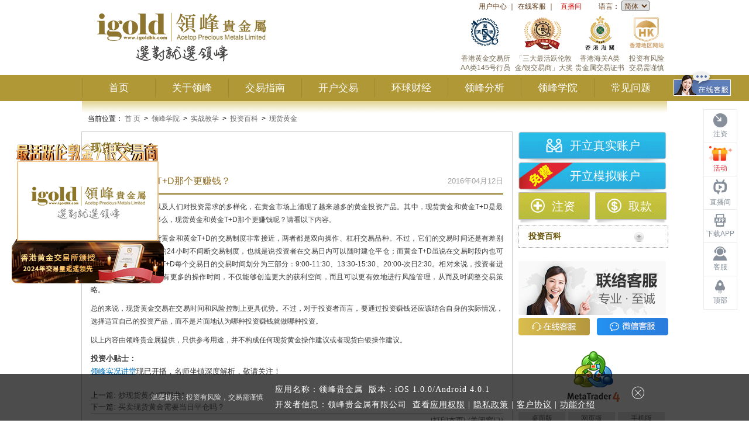

--- FILE ---
content_type: text/html
request_url: https://www.igoldhk.com/college/comment/351654.html
body_size: 19890
content:
<!DOCTYPE html>
<html lang="zh-cn" xmlns:wb="http://open.weibo.com/wb">

<head>
    <meta charset="UTF-8">
    <meta http-equiv="X-UA-Compatible" content="IE=edge">
    <title>现货黄金和黄金T_add_D那个更赚钱？_现货黄金_领峰贵金属</title>
    <meta name="keywords" content="现货黄金,黄金T_add_D" />
    <meta name="description" content="在黄金市场上涌现了越来越多的黄金投资产品,现货黄金和黄金T_add_D那个更赚钱呢？" />
    <!-- 添加rel="canonical" -->
    <link rel="canonical" href="https://www.igoldhk.com/college/comment/351654.html">
    
    
    
    
    
    
    
    
    <!-- 新添加rel="canonical"-->
    <!-- 投资百科内容页 -->
        <meta http-equiv="Cache-Control" content="no-transform">
        <meta http-equiv="Cache-Control" content="no-siteapp">
        <meta http-equiv="mobile-agent" content="format=html5; url=https://m.igoldhk.com/college/comment/351654.html">
        <meta http-equiv="mobile-agent" content="format=xhtml; url=https://m.igoldhk.com/college/comment/351654.html">
    <script src="/js/libs.js"></script>
<script src="/js/activity/public.js"></script>

<!--头部公共部分-->
<!-- <script src="http://int.dpool.sina.com.cn/iplookup/iplookup.php?format=js" type="text/ecmascript"></script> -->
<script src="/js/head.js"></script>
<meta property="wb:webmaster" content="9846e1065bbd189d">
<link rel="stylesheet" href="/css/activity/public.css">
<link href="/css/style.css" rel="stylesheet">
<script src="/jwplayer6.12/jwplayer.js"></script>
<script src="/js/globalNodeid.js"></script>
<!--[if lt IE 9]>
      <script src="/js/html5shiv.min.js"></script>
      <script src="/js/respond.min.js"></script>
    <![endif]-->
</head>

<body>
    <div class="page-wrapper">
        <!-- 头部文件 -->
        <div id="header" class="header clearfix">
    <img class="img-left" style="display:none;" src="" />
    <img class="img-right" style="display:none;" src="" />
    <div class="header_content clearfix">
        <div class="header-right">
            <div class="head-meau-wrap">
                <ul class="clearfix">
                    <!-- <li><a href="https://www.igoldhk.com/download/MT4_web.html" target="_blank">MT4网页版</a>｜</li> -->
                    <li><a href="https://member.igoldclubhk.com" target="_blank" data-params="literateID: ibno, mkt" ga-event="1002">用户中心</a>｜</li>
                    <li><a target="_blank" href="https://igoldhk.chat/chat/chatClient/chatbox.jsp?companyID=299&configID=3&jid=&s=1index_header_SC" onclick="javascript:ga('send', 'pageview', {'page':'800_top','title':''});" rel="nofollow" ga-event="1003">在线客服</a>｜</li>
                    <!-- <li><a onclick="alert('请按Ctrl+D收藏本站！')" rel="nofollow">加入收藏</a>｜</li> -->
                        <li><a target="_blank" href="https://tv.igoldsk.live#index_header_SC" class="headcolorred" style="white-space:nowrap;" ga-event="1004">直播间</a></li>                            
                    </stl:if>
                    <li>
                        语言：
                        <select onchange="changeHeadLang(this)" ga-event="1005">
                            <option value="langCN" ga-event="1005">简体</option>
                            <!-- <option value="langTW">繁體</option> -->
                            <option value="langEN" ga-event="1005">ENG</option>
                        </select>
                    </li>
                </ul>
            </div>
            <div class="head-right-change">
                <!-- <div class="header-sprite-right pull-left"></div>
                <div class="header-right-content heiti">
                    香港金银业贸易场<br>AA类145号行员<br><span style="color:#BBA045">最活跃伦敦金/银交易商</span>
                    <div>
                        <a class="btninfo" href="/about-acetop/capital_safety.html?index_toplink " target="_blank"  rel="nofollow">资金安全</a>
                        <a class="btninfo" href="/about-acetop/certification.html?index_toplink" target="_blank"  rel="nofollow">信心保证</a>
                    </div>
                </div> -->
                <ul class="clearfix" style="padding:0;">
                    <li style="width:70px;margin-right: 0">
                        <div class="header-sprite-head-right-change1" style="background: url('/images/head/icon_hk.png') center center no-repeat;width:70px;"></div>
                        <p>投资有风险
                            <br/>交易需谨慎</p>
                    </li>
                    <li style="margin-right: 0">
                        <div class="header-sprite-head-right-change2" style="width:90px;background: url('/images/head/icon_hg.png') center center no-repeat;"></div>
                        <p>香港海关A类<br>贵金属交易证书</p>
                    </li>
                    <li style="margin-right: 0">
                        <div class="header-sprite-head-right-change3"></div>
                        <p>「三大最活跃伦敦<br/>
                        金/银交易商」大奖</p>
                    </li>
                    <li style="margin-right: 0">
                        <div class="header-sprite-head-right-change2"></div>
                        <p>香港黄金交易所
                            <br/>AA类145号行员</p>
                    </li>
                </ul>
            </div>
        </div>
        <div class="logo">
            <a href="/" data-domain="https://m.igoldhk.com"><img src="/images/logo5th_01.png" alt="领峰贵金属-www.igoldhk.com"></a>
        </div>
    </div>
</div>
<script>
    var domain = window.location.host.replace("www", "m");
    // var currentDomain = document.querySelector('#header .logo a').attributes['data-domain'].nodeValue;
    var mwebsite = window.location.origin.replace("www", "m")
    var skipUrl = '';
    if (location.href.indexOf("?") !== -1) {
        skipUrl = "?" + location.href.split("?")[1];
    }

    var referrer = getQueryString("utm_referrer") ? getQueryString("utm_referrer") : document.referrer;

    var splitReferrer = referrer ? (referrer.indexOf("https://") !== -1 ? referrer.split('https://')[1] : referrer.split('http://')[1]) : ''
    var domain2 = window.location.host.replace("www.", ""); // 去掉www后的域名
    if (splitReferrer.indexOf(document.domain) !== -1) { // 同源
        // if (!referrer && !IsPC()) { // 没有来源 && 不是 PC？进不到这里
        //     if (document.domain.indexOf("tw") !== -1) {
        //         window.location.href = "https://m.tw.igoldhk.com" + skipUrl;
        //     } else {
        //         window.location.href = "https://" + domain + skipUrl;
        //     }
        // }
    } else { //不同源
        if (!IsPC()) { // 从移动端过来
            // 20220325 注释，当来源为空“”, 或者来源与本域名不一致时，才跳转至移动端
            // 来源为移动端， 可能是从移动官网访问电脑版，来源为PC，可能是访问移动官网之后，再访问内页
            // if (referrer.indexOf("m.") === -1) { // 不是从 m. 过来
            //     if (document.domain.indexOf("tw") !== -1) {
            //         window.location.href = currentDomain + skipUrl;
            //     } else {
            //         window.location.href = currentDomain + skipUrl;
            //     }
            // }
            if (referrer === "" || referrer.indexOf(domain2) === -1) { // 当来源为空“”, 或者来源与本域名不一致时
                if (document.domain.indexOf("tw") !== -1) {
                    window.location.href = "https://m.tw." + domain2 + skipUrl;
                } else {
                    window.location.href = mwebsite + skipUrl;
                }
            }
        }
    }
</script>
        <!--头部导航-->
        <div id="videoContent">
    <div class="float-video-container float-video-box" id="float-video-box" style="display: none;">
    </div>
</div>

<div class="navbarDiv">
    <div id="navsBar" class="menuBarcontent">
        <ul class="menusBar clearfix">
            <li data-name="index"><a href="/" target="_self">首页</a></li>
            <!--关于领峰-->
            <li data-name="about" mark="关于领峰">
                <a href="/about.html">关于领峰</a>
                <div class="navsChildren clearfix" id="about">
                    <div style="float:left;width:125px;height: 100px;"></div>
                    
                        <dl>
                            <dt>
                                <a href="/about.html">
                                    关于我们
                                </a>
                            </dt>
                            
                                    <dd><a href="/about.html"><span class="arrow header-sprite-point"></span>领峰简介</a></dd>
                                
                                    
                                
                                    <dd><a href="/about-acetop/safety.html"><span class="arrow header-sprite-point"></span>资金安全</a></dd>
                                
                                    
                                
                                    
                                
                                    <dd><a href="http://www.weibo.com/igoldhk" target="_blank" rel="nofollow"><span class="arrow header-sprite-point"></span>领峰微博</a></dd>
                                
                        </dl>
                    
                        <dl>
                            <dt>
                                <a href="/about-acetop/notice.html">
                                    公司快讯
                                </a>
                            </dt>
                            
                                    <dd><a href="/about-acetop/notice.html"><span class="arrow header-sprite-point"></span>领峰公告</a></dd>
                                
                                    <dd><a href="/about-acetop/event/award.html"><span class="arrow header-sprite-point"></span>领峰奖项</a></dd>
                                
                                    <dd><a href="/about-acetop/event/activity.html"><span class="arrow header-sprite-point"></span>领峰活动</a></dd>
                                
                                    <dd><a href="/about-acetop/event/charities.html"><span class="arrow header-sprite-point"></span>领峰慈善</a></dd>
                                
                                    <dd><a href="/about-acetop/event/media.html"><span class="arrow header-sprite-point"></span>媒体报导</a></dd>
                                
                        </dl>
                    
                        <dl>
                            <dt>
                                <a href="/about-acetop/video.html">
                                    领峰视频
                                </a>
                            </dt>
                            
                        </dl>
                    
                        <dl>
                            <dt>
                                <a href="/about-acetop/contact.html">
                                    联络我们
                                </a>
                            </dt>
                            
                        </dl>
                    
                    <!-- 下拉栏目右侧的图片 -->
                    <div class="nav-right" style="height:221px;padding:0 25px;">
                        <!-- <h3>领峰优势</h3> -->
                        <p class="navImg" id="navAbout"></p>
                        
                            <h3><span class="header-sprite-icon1" style="margin: 0 5px 0 14px;"></span>领峰微信</h3>
                                        <div class="wechat">
                                            <div class="wechat__img">
                                                <img src="https://imgigstatic.ghakoz.cn/20251020/385a576e5f41a3be305da465a5cf7e08.png" width="72" height="72" />
                                            </div>
                                            <div>
                                                <div class="wechat__tit">官方认证账号</div>
                                                <div class="wechat__desc">交易资讯<br>率先放送</div>
                                            </div>
                                        </div>
                        
                    </div>
                    <!-- 下拉栏目底部的四个跳转 -->
                    <div class="nav-bottom clearfix">
                        <a href="https://member.igoldclubhk.com/mc/opentrueaccount#pulldown_shortcut" target="_blank" data-params="literateID: ibno, mkt">
                            <span class="header-sprite-icon2"></span>开立真实账户
                        </a>
                        <a href="https://member.igoldclubhk.com/mc/opentrueaccount?isDemo=true#pulldown_shortcut" target="_blank" data-params="literateID: ibno, mkt">
                            <span class="header-sprite-icon3"></span>开立模拟账户
                        </a>
                        <a href="https://member.igoldclubhk.com#pulldown_shortcut" target="_blank" data-params="literateID: ibno, mkt">
                            <span class="header-sprite-icon4"></span>用户中心
                        </a>
                        <a href="https://fund.igoldclubhk.com/mc/main/fastDeposit#pulldown_shortcut" target="_blank" data-params="literateID: ibno, mkt">
                            <span class="header-sprite-icon5"></span>快速注资
                        </a>
                    </div>
                </div>
            </li>
            <!--交易指南-->
            <li data-name="rules" mark="交易指南">
                <a href="/tradinginfo/goldsilver.html">交易指南</a>
                <div class="navsChildren clearfix" id="rules">
                    <div style="float:left;width:125px;height: 100px;"></div>
                    
                        <dl>
                            <dt>
                                <a href="/tradinginfo/goldsilver.html">
                                    产品简介
                                </a>
                            </dt>
                            
                                <dd>
                                            <a href="/tradinginfo/goldsilver.html"><span class="arrow header-sprite-point"></span>伦敦金/银</a>
                                        </dd>
                            
                                <dd>
                                            <a href="/9999gold.html"><span class="arrow header-sprite-point"></span>实金产品</a>
                                        </dd>
                            
                        </dl>
                    
                        <dl>
                            <dt>
                                <a href="/trading_rules.html">
                                    交易信息
                                </a>
                            </dt>
                            
                                <dd>
                                            <a target="_blank" href="/trading_rules.html"><span class="arrow header-sprite-point"></span>交易细则</a>
                                        </dd>
                            
                                <dd>
                                            <a href="/trade.html"><span class="arrow header-sprite-point"></span>交易方式</a>
                                        </dd>
                            
                                <dd>
                                            <a href="/transaction_code.html"><span class="arrow header-sprite-point"></span>交易编码</a>
                                        </dd>
                            
                                <dd>
                                            <a href="/trade_terms.html"><span class="arrow header-sprite-point"></span>交易术语</a>
                                        </dd>
                            
                                <dd>
                                            <a href="/tradinginfo/calculator.html"><span class="arrow header-sprite-point"></span>盈亏计算</a>
                                        </dd>
                            
                                <dd>
                                            <a href="/pending_orders.html"><span class="arrow header-sprite-point"></span>市场价说明</a>
                                        </dd>
                            
                        </dl>
                    
                        <dl>
                            <dt>
                                <a href="/about-acetop/event/promotion.html">
                                    推广优惠
                                </a>
                            </dt>
                            
                                <dd>
                                            <a href="/about-acetop/event/promotion.html"><span class="arrow header-sprite-point"></span>最新推广</a>
                                        </dd>
                            
                        </dl>
                    
                    <!-- 下拉栏目右侧的图片 -->
                    <div class="nav-right">
                        <p class="navImg navImg-other" id="navTrade">
                        </p>
                    </div>
                    <!-- 下拉栏目底部的四个跳转 -->
                    <div class="nav-bottom clearfix">
                        <a href="https://member.igoldclubhk.com/mc/opentrueaccount#pulldown_shortcut" target="_blank" data-params="literateID: ibno, mkt">
                            <span class="header-sprite-icon2"></span>开立真实账户
                        </a>
                        <a href="https://member.igoldclubhk.com/mc/opentrueaccount?isDemo=true#pulldown_shortcut" target="_blank" data-params="literateID: ibno, mkt">
                            <span class="header-sprite-icon3"></span>开立模拟账户
                        </a>
                        <a href="https://member.igoldclubhk.com#pulldown_shortcut" target="_blank" data-params="literateID: ibno, mkt">
                            <span class="header-sprite-icon4"></span>用户中心
                        </a>
                        <a href="https://fund.igoldclubhk.com/mc/main/fastDeposit#pulldown_shortcut" target="_blank" data-params="literateID: ibno, mkt">
                            <span class="header-sprite-icon5"></span>快速注资
                        </a>
                    </div>
                </div>
            </li>
            <!--开户交易-->
            <li data-name="account" mark="开户交易">
                <a href="https://member.igoldclubhk.com/mc/opentrueaccount" target="_blank">开户交易</a>
                <div class="navsChildren clearfix" id="account">
                    <div style="float:left;width:125px;height: 100px;"></div>
                    
                        <dl>
                                <dt><a href="https://member.igoldclubhk.com/mc/opentrueaccount">开立账户</a></dt>
                                
                                    <dd><a href="https://member.igoldclubhk.com/mc/opentrueaccount" target="_blank"><span class="arrow header-sprite-point"></span>开立真实账户</a></dd>
                                
                                    <dd><a href="https://member.igoldclubhk.com/mc/opentrueaccount?isDemo=true" target="_blank"><span class="arrow header-sprite-point"></span>开立模拟账户</a></dd>
                                
                            </dl>
                        
                        
                    
                        
                        <dl>
                                <dt>
                                    <a href="https://fund.igoldclubhk.com/mc/main/fastDeposit" target="_blank">资金存取</a>
                                </dt>
                                
                                    <dd><a href="https://fund.igoldclubhk.com/mc/main/fastDeposit" target="_blank" data-params="literateID: ibno, mkt"><span class="arrow header-sprite-point"></span>账户注资</a></dd>
                                
                                    <dd><a href="https://fund.igoldclubhk.com/mc/main/fastWithdraw" target="_blank" data-params="literateID: ibno, mkt"><span class="arrow header-sprite-point"></span>账户取款</a></dd>
                                
                                    <dd><a href="/account_funding_steps.html"><span class="arrow header-sprite-point"></span>存款流程</a></dd>
                                
                                    <dd><a href="/account_withdraw_steps.html"><span class="arrow header-sprite-point"></span>取款流程</a></dd>
                                
                                    <dd><a href="/currency_rates.html"><span class="arrow header-sprite-point"></span>今日汇率</a></dd>
                                
                            </dl>
                        
                    
                        
                        
                        <dl style="width:160px;">
                                <dt>
                                    <a href="/activity/mt4.html">
                                        软件下载
                                    </a>
                                </dt>
                                
                                    <dd><a href="/activity/mt4.html"><span class="arrow header-sprite-point"></span>MT4下载</a></dd>
                                
                                    <dd><a href="/download/MT4_web.html"><span class="arrow header-sprite-point"></span>MT4平台(网页版)</a></dd>
                                
                                    
                                
                                    <dd><a href="/download/igold_app.html"><span class="arrow header-sprite-point"></span>领峰贵金属app</a></dd>
                                
                                    
                                
                                <dd><a href="" class="liveDeskLink" target="_blank"><span class="arrow header-sprite-point"></span>直播讲堂（软件版）</a></dd>
                            </dl>
                    
                    <!-- 下拉栏目右侧的图片 -->
                    <div class="nav-right">
                        <p class="navImg navImg-other" id="navAccount">
                        </p>
                    </div>
                    <!-- 下拉栏目底部的四个跳转 -->
                    <div class="nav-bottom clearfix">
                        <a href="https://member.igoldclubhk.com/mc/opentrueaccount#pulldown_shortcut" target="_blank" data-params="literateID: ibno, mkt">
                            <span class="header-sprite-icon2"></span>开立真实账户
                        </a>
                        <a href="https://member.igoldclubhk.com/mc/opentrueaccount?isDemo=true#pulldown_shortcut" target="_blank" data-params="literateID: ibno, mkt">
                            <span class="header-sprite-icon3"></span>开立模拟账户
                        </a>
                        <a href="https://member.igoldclubhk.com#pulldown_shortcut" target="_blank" data-params="literateID: ibno, mkt">
                            <span class="header-sprite-icon4"></span>用户中心
                        </a>
                        <a href="https://fund.igoldclubhk.com/mc/main/fastDeposit#pulldown_shortcut" target="_blank" data-params="literateID: ibno, mkt">
                            <span class="header-sprite-icon5"></span>快速注资
                        </a>
                    </div>
                </div>
            </li>
            <!--环球财经-->
            <li data-name="access" mark="环球财经">
                <a href="/real-timequotes.html">环球财经</a>
                <div class="navsChildren clearfix" id="access">
                    <div style="float:left;width:125px;height: 100px;"></div>
                    
                        <dl>
                                    <dt>
                                        <a href="/real-timequotes.html">
                                            行情分析
                                        </a>
                                    </dt>
                                    
                                        <dd><a href="/real-timequotes.html"><span class="arrow header-sprite-point"></span>即时行情</a></dd>
                                    
                                        <dd><a href="/bulliontrend.html"><span class="arrow header-sprite-point"></span>金银走势</a></dd>
                                    
                                </dl>
                    
                        <dl>
                                    <dt>
                                        <a href="/calendar.html">财经信息</a>
                                    </dt>
                                    <dd><a href="/calendar.html"><span class="arrow header-sprite-point"></span>经济日历</a></dd>
                                </dl>
                    
                    <!-- 下拉栏目右侧的图片 -->
                    <div class="nav-right">
                        <p class="navImg navImg-other" id="navEconomy">
                        </p>
                    </div>
                    <!-- 下拉栏目底部的四个跳转 -->
                    <div class="nav-bottom clearfix">
                        <a href="https://member.igoldclubhk.com/mc/opentrueaccount#pulldown_shortcut" target="_blank" data-params="literateID: ibno, mkt">
                            <span class="header-sprite-icon2"></span>开立真实账户
                        </a>
                        <a href="https://member.igoldclubhk.com/mc/opentrueaccount?isDemo=true#pulldown_shortcut" target="_blank" data-params="literateID: ibno, mkt">
                            <span class="header-sprite-icon3"></span>开立模拟账户
                        </a>
                        <a href="https://member.igoldclubhk.com#pulldown_shortcut" target="_blank" data-params="literateID: ibno, mkt">
                            <span class="header-sprite-icon4"></span>用户中心
                        </a>
                        <a href="https://fund.igoldclubhk.com/mc/main/fastDeposit#pulldown_shortcut" target="_blank" data-params="literateID: ibno, mkt">
                            <span class="header-sprite-icon5"></span>快速注资
                        </a>
                    </div>
                </div>
            </li>
            <!--领峰分析-->
            <li data-name="download" mark="领峰分析">
                <a href="/commentary/daily.html">领峰分析</a>
                <div class="navsChildren clearfix" id="download">
                    <div style="float:left;width:125px;height: 100px;"></div>
                    
                        <dl>
                                    <dt>
                                        <a href="/college/thematic_articles.html">
                                            专家分析
                                        </a>
                                    </dt>
                                    
                                        
                                    
                                        <dd><a href="/college/thematic_articles.html"><span class="arrow header-sprite-point"></span>独家专栏</a></dd>
                                    
                                        
                                    
                                        <dd><a href="/college/non-farm.html"><span class="arrow header-sprite-point"></span>非农部署</a></dd>
                                    
                                    <!-- <dd><a href="/college/FOMC_meeting.html" target="_blank"><span class="arrow header-sprite-point"></span>议息专题</a></dd> -->
                                </dl>
                    
                        <dl>
                                    <dt>
                                        <a href="/commentary/daily.html">
                                            领峰分析
                                        </a>
                                    </dt>
                                    
                                        <dd><a href="/commentary/daily.html"><span class="arrow header-sprite-point"></span>每日评论</a></dd>
                                    
                                        
                                    
                                    <!--  -->
                                </dl>
                    
                        <dl>
                                    <dt style="white-space: nowrap;">
                                        <a href="https://tv.igoldsk.live" target="_blank">
                                            直播间
                                        </a>
                                    </dt>
                                    <dd><a href="/chatroom/zhiboguandian.html" target="_blank"><span class="arrow header-sprite-point"></span>直播观点</a></dd>
                                </dl>
                    
                    <!-- 下拉栏目右侧的图片 -->
                    <div class="nav-right">
                        <p class="navImg navImg-other" id="navAnalysis">
                        </p>
                    </div>
                    <!-- 下拉栏目底部的四个跳转 -->
                    <div class="nav-bottom clearfix">
                        <a href="https://member.igoldclubhk.com/mc/opentrueaccount#pulldown_shortcut" target="_blank" data-params="literateID: ibno, mkt">
                            <span class="header-sprite-icon2"></span>开立真实账户
                        </a>
                        <a href="https://member.igoldclubhk.com/mc/opentrueaccount?isDemo=true#pulldown_shortcut" target="_blank" data-params="literateID: ibno, mkt">
                            <span class="header-sprite-icon3"></span>开立模拟账户
                        </a>
                        <a href="https://member.igoldclubhk.com#pulldown_shortcut" target="_blank" data-params="literateID: ibno, mkt">
                            <span class="header-sprite-icon4"></span>用户中心
                        </a>
                        <a href="https://fund.igoldclubhk.com/mc/main/fastDeposit#pulldown_shortcut" target="_blank" data-params="literateID: ibno, mkt">
                            <span class="header-sprite-icon5"></span>快速注资
                        </a>
                    </div>
                </div>
            </li>
            <!--领峰学院-->
            <li data-name="study" mark="领峰学院">
                <a href="/college.html">领峰学院</a>
                <div class="navsChildren clearfix" id="study">
                    <div style="float:left;width:125px;height: 100px;"></div>
                    
                        
                    
                        <dl>
                                <dt>
                                    <a href="/college/strategies.html">
                                        实战教学
                                    </a>
                                </dt>
                                
                                    <dd>
                                            <a href="/college/strategies.html"><span class="arrow header-sprite-point"></span>实战窍门</a>                                          
                                        </dd>
                                
                                    <dd>
                                            <a href="/college/baike.html"><span class="arrow header-sprite-point"></span>投资百科</a>                                          
                                        </dd>
                                
                                <dd>
                                        <a href="/study.html"><span class="arrow header-sprite-point"></span>学习交易</a>
                                    </dd>
                                    <dd>
                                        <a href="/ask.html"><span class="arrow header-sprite-point"></span>金融问答</a>
                                    </dd>
                            </dl>
                    
                        <dl>
                                <dt>
                                    <a href="/college/e-books.html">
                                        领峰课堂
                                    </a>
                                </dt>
                                
                                    <dd>
                                            <a href="/college/e-books.html"><span class="arrow header-sprite-point"></span>领峰课堂</a>                                          
                                        </dd>
                                
                                    <dd>
                                            <a href="/about-acetop/video/yunfeishuo_01.html#activities" id="instructional_Video"><span class="arrow header-sprite-point"></span>专家视频</a>                                          
                                        </dd>
                                
                                
                            </dl>
                    
                        <dl>
                                <dt>
                                    <a href="/college/dict.html">
                                        金融词典
                                    </a>
                                </dt>
                                
                                
                            </dl>
                    
                        
                    
                    <!-- 下拉栏目右侧的图片 -->
                    <div class="nav-right">
                        <p class="navImg navImg-other" id="navCollege">
                        </p>
                    </div>
                    <!-- 下拉栏目底部的四个跳转 -->
                    <div class="nav-bottom clearfix">
                        <a href="https://member.igoldclubhk.com/mc/opentrueaccount#pulldown_shortcut" target="_blank" data-params="literateID: ibno, mkt">
                            <span class="header-sprite-icon2"></span>开立真实账户
                        </a>
                        <a href="https://member.igoldclubhk.com/mc/opentrueaccount?isDemo=true#pulldown_shortcut" target="_blank" data-params="literateID: ibno, mkt">
                            <span class="header-sprite-icon3"></span>开立模拟账户
                        </a>
                        <a href="https://member.igoldclubhk.com#pulldown_shortcut" target="_blank" data-params="literateID: ibno, mkt">
                            <span class="header-sprite-icon4"></span>用户中心
                        </a>
                        <a href="https://fund.igoldclubhk.com/mc/main/fastDeposit#pulldown_shortcut" target="_blank" data-params="literateID: ibno, mkt">
                            <span class="header-sprite-icon5"></span>快速注资
                        </a>
                    </div>
                </div>
            </li>
            <!--常见问题-->
            <li data-name="problems" mark="常见问题">
                <a href="/faqs.html">常见问题</a>
            </li>
            <a href="https://igoldhk.chat/chat/chatClient/chatbox.jsp?companyID=299&configID=3&jid=&s=1mainmenu_SC" class="navbar-ol-cs heiti"></a>
        </ul>
    </div>
</div>
<script type="text/javascript" src="/js/instructional_Video.js?v=ca31ed2c"></script>

<script type="text/javascript">
    var imglink = $(".headversion img:nth-child(1)").attr("src"),
    imgleft = $(".headversion img:nth-child(2)").attr("src"),
    imgright = $(".headversion img:nth-child(3)").attr("src"),
    bannerurlExtend = $(".bannerurl_Extend").text(),
    startTime = new Date($("#startTime").text().replace("-","/")).getTime(),
    endTime = new Date($("#endTime").text().replace("-","/")).getTime(),
    nowTime = new Date().getTime();
    if(nowTime > startTime && (nowTime < endTime || $("#endTime").text() == '')){
        $("#header").css("background-image"," url("+ bannerurlExtend +"),url("+ imglink +")")
        $("#header .img-left").attr("src",imgleft)
        $("#header .img-right").attr("src",imgright)
        $('.menuBarcontent').addClass('menuBarcontent-bg')
    }
    if(nowTime > startTime && imgleft && (nowTime < endTime || $("#endTime").text() == '')){
        $("#header .img-left").show()
        $("#header .img-right").show()
    }
</script>

        <!-- 右侧导航浮标 -->
        <div class="float-menu-container">
    <ul class="float-menu">
        <li class="deposit">
            <a href="https://fund.igoldclubhk.com/mc/main/fastDeposit" target="_blank" class="float-menu-link" ga-event="1105">
                <i ga-event="1105"></i>
                <span ga-event="1105">注资</span>
            </a>
        </li>
        <li class="activity">
            <a href="/about-acetop/event/promotion.html" ga-event="50653" target="_blank" class="float-menu-link">
                <i ga-event="50653"></i>
                <span ga-event="50653">活动</span>
            </a>
        </li>
        <!-- <li class="mt4-web">
            <a href="https://www.igoldhk.com/download/MT4_web.html" target="_blank" class="float-menu-link">
                <i></i>
                <span>网页版</span>
            </a>
        </li> -->
        <li class="chatroom">
            <a href="https://tv.igoldsk.live" target="_blank" class="float-menu-link" ga-event="50654">
                <i ga-event="50654"></i>
                <span ga-event="50654">直播间</span>
            </a>
            <div class="imgtips">
                <a class="liveDeskLink" target="_blank">
                    <img src="/images/float-menu/desktop_app.png" class="live-deskapp" alt="直播讲堂软件版">
                </a>
            </div>
        </li>
        <li class="app">
            <a href="/download/igold_app.html" class="float-menu-link" ga-event="50655">
                <i ga-event="50655"></i>
                <span ga-event="50655">下载APP</span>
            </a>
            <div class="tooltip">
                <div class="tooltip-container">
                    <span class="desc">扫一扫</span>
                    <img src="" class="img-fluid ios-qrcode-img" width="96" height="96" alt="">
                    <span class="tit iostit mt-mb">IOS版下载</span>
                    <img src="" class="img-fluid android-qrcode-img" width="96" height="96" alt="">
                    <span class="tit androidtit mt-mb">安卓版下载</span>
                    <img src="" class="img-fluid hongmeng-qrcode-img" width="96" height="96" alt="">
                    <span class="tit hongmengtit">华为鸿蒙版</span>
                </div>
            </div>
        </li>
        <li class="service">
            <a href="https://igoldhk.chat/chat/chatClient/chatbox.jsp?companyID=299&configID=3&jid=&s=1mainmenu_SC" target="_blank" class="float-menu-link">
                <i></i>
                <span>客服</span>
            </a>
            <div class="tooltip">
                <div class="tooltip-container">
                    <a href="https://igoldhk.chat/chat/chatClient/chatbox.jsp?companyID=299&configID=3&jid=&s=1mainmenu_SC" ga-event="50658" target="_blank">在线客服</a>
                    <a class="qq-link qq-item" href="/channels/11557.html"
                        onclick="javascript:ga('send', 'pageview', {'page':'rightbanner_index_SC_QQ','title':''});"
                        ga-event="50656" target="_blank">QQ客服</a>
                        
                            <div class="wchatQrcode">
                                            <div class="wechat__img">
                                                <img src="https://imgigstatic.ghakoz.cn/20251020/385a576e5f41a3be305da465a5cf7e08.png" />
                                            </div>
                                            <div class="wechat__tit">官方微信</div>
                                        </div>
                        
                </div>
            </div>
        </li>
        <li class="top">
            <a href="javascript:;" class="float-menu-link" ga-event="1107">
                <i></i>
                <span>顶部</span>
            </a>
        </li>
    </ul>
</div>
<script>
    $(function () {
        var top = $(".float-menu").offset().top - 50;
        $(window).scroll(function () {
            var scroH = $(this).scrollTop();
            if (scroH > top) {
                $(".float-menu-container").addClass('scroll')
            } else {
                $(".float-menu-container").removeClass('scroll')
            }
        })
        $.ajax({
            url: global.cmsUrl_haveXML,
            dataType: "jsonp",
            data: {
                ChannelId: global.channelsId.webQrcode,
                OrderByDesc: "AddDate"
            },
            success: function (data) {
                console.log(data.Results[0].appqrcode)
                $('.app-qrcode').attr('src', data.Results[0].appqrcode)
            }
        })
    })
</script>
        <!-- 当前位置 -->
        <div class="contentpageHeader"> 当前位置：
  <a href="/">
                        首 页</a>
                      <span>></span>
                      <a href="/college.html">领峰学院</a>
                      <span>></span>
                      <a href="/college/strategies.html">实战教学</a>
                      <span>></span>
                      <a href="/college/baike.html">投资百科</a>
                      <span>></span>
                      <a href="/channels/741.html">现货黄金</a>
</div>
        <div class="main-container">
            <div class="main-content contentMenu">
                <h2>现货黄金</h2>
                <div class="content_txt_box">
                    <div class="main">
                        <div class="title">
                            <div class="titleMin clearfix">
                                <h1>
                                    现货黄金和黄金T+D那个更赚钱？
                                </h1>
                                <div class="titleMinnc2">
                                    2016年04月12日
                                </div>
                            </div>
                            <div class="titleline"></div>
                        </div>
                        <div id="content">
                            <p>
	随着社会经济的发展以及人们对投资需求的多样化，在黄金市场上涌现了越来越多的黄金投资产品。其中，现货黄金和黄金T+D是最具有代表性的两种。那么，现货黄金和黄金T+D那个更赚钱呢？请看以下内容。</p>
<p>
	从交易规则来看，现货黄金和黄金T+D的交易制度非常接近，两者都是双向操作、杠杆交易品种。不过，它们的交易时间还是有差别的。现货黄金实行T+0的24小时不间断交易制度，也就是说投资者在交易日内可以随时建仓平仓；而黄金T+D虽说在交易时段内也可以任意买卖，只是黄金T+D每个交易日的交易时间划分为三部分：9:00-11:30、13:30-15:30、20:00-次日2:30。相对来说，投资者进行现货黄金交易可以拥有更多的操作时间，不仅能够创造更大的获利空间，而且可以更有效地进行风险管理，从而及时调整交易策略。</p>
<p>
	总的来说，现货黄金交易在交易时间和风险控制上更具优势。不过，对于投资者而言，要通过投资赚钱还应该结合自身的实际情况，选择适宜自己的投资产品，而不是片面地认为哪种投资赚钱就做哪种投资。</p>
<p>
	以上内容由领峰贵金属提供，只供参考用途，并不构成任何现货黄金操作建议或者现货白银操作建议。</p>

                        </div>
                        <div style="line-height:22px;margin:10px 0">
                                <span><b>投资小贴士：</b></span>
                                <div><a href="https://tv.igoldsk.live" style="color:#0071c0;text-decoration:underline;" target="_blank">领峰实况讲堂</a>现已开播，名师坐镇深度解析，敬请关注！</div>
                            </div>
                        <!-- 内容页底部banner -->

<!-- 资本战况，领峰课堂，领峰评论，投资百科的子栏目 -->
  <div class="bottomBannerContainer" id="bottomBannerContainer" channelindex="collegeinvestment"></div>
  <script type="text/javascript" src="/js/bottomBanner.js"></script>
<!-- 栏目模板 实战观点 内容页 -->

                        <div id="navigation">
                            上一篇:
                            <a href="/college/comment/352619.html">炒现货黄金“四部曲”</a>
                            <br> 下一篇:
                            <a href="/college/comment/350857.html">买卖现货黄金需要当日平仓吗？</a>
                        </div>
                        <div id="operating">
                            <a onclick=" window.print(); " href="#">[打印本页]</a>
                            <a onclick=" window.close(); " href="#">[关闭窗口]</a>
                        </div>
                        <div id="pageEx">
    <!-- 左侧 -->
    <div class="list" style="display:block;">
      <div>
        <a href="/channels/741.html" id="leftChannelName" target="_blank" class="longextitle">现货黄金</a>
      </div>
      <ul class="contentul lineup" id="left-list">
        
          <li>
                <span>•</span>
                <a href="/college/comment/1053914.html" target="_blank" class="text-ellipsis notimeandimg">
                  炒现货黄金中如何避免心理误区的实用技巧
                </a>
              </li>
        
          <li style="background: #f6f6f6;">
                <span>•</span>
                <a href="/college/comment/1053733.html" target="_blank" class="text-ellipsis notimeandimg">
                  现货黄金交易技巧揭秘：新手快速入门必看指南
                </a>
              </li>
        
          <li>
                <span>•</span>
                <a href="/college/comment/1053581.html" target="_blank" class="text-ellipsis notimeandimg">
                  现货黄金交易入门指南：新手必备基础知识与实用技巧
                </a>
              </li>
        
          <li style="background: #f6f6f6;">
                <span>•</span>
                <a href="/college/comment/1053464.html" target="_blank" class="text-ellipsis notimeandimg">
                  现货黄金交易有什么注意事项？
                </a>
              </li>
        
          <li>
                <span>•</span>
                <a href="/college/comment/1053269.html" target="_blank" class="text-ellipsis notimeandimg">
                  现货黄金投资技巧与策略：需要注意的五大要素
                </a>
              </li>
        
      </ul>
    </div>
    <!-- 右侧 -->
    
    <div class="list" style="display:block;">
        <div>
          <a href="/channels/737.html" id="rightChannelName" target="_blank" class="longextitle">黄金  </a>
        </div>
        <ul class="contentul" id="right-list">
          
            <li>
                  <span>•</span>
                  <a href="/college/comment/1053915.html" target="_blank" class="text-ellipsis notimeandimg">
                    新手必看的现货黄金投资实用入门技巧大全
                  </a>
                </li>
          
            <li style="background: #f6f6f6;">
                  <span>•</span>
                  <a href="/college/comment/1053732.html" target="_blank" class="text-ellipsis notimeandimg">
                    炒黄金入门指南：新手必学的投资技巧全解析
                  </a>
                </li>
          
            <li>
                  <span>•</span>
                  <a href="/college/comment/1053580.html" target="_blank" class="text-ellipsis notimeandimg">
                    现货黄金交易怎么入门？详解交易流程与风险控制技巧
                  </a>
                </li>
          
            <li style="background: #f6f6f6;">
                  <span>•</span>
                  <a href="/college/comment/1053463.html" target="_blank" class="text-ellipsis notimeandimg">
                    ﻿现货黄金价格波动主要受哪些经济数据与事件影响？
                  </a>
                </li>
          
            <li>
                  <span>•</span>
                  <a href="/college/comment/1053268.html" target="_blank" class="text-ellipsis notimeandimg">
                    如何判断现货黄金交易平台的安全性？
                  </a>
                </li>
          
        </ul>
      </div>
    
    
    
    
    
    
    
    
    
    
    
    
  </div>




                    </div>
                </div>
            </div>
            <div class="main-sidebar">
                <!-- 侧边栏 -->
                <div class="m-b-xs">
    <!-- 侧边栏会员中心模块 -->
    <div class="mc-sidebar-btn sidebar-sprite-open-true-account-btn heiti">
	<a href="https://member.igoldclubhk.com/mc/opentrueaccount" target="_blank" data-params="literateID: ibno, mkt">开立真实账户</a>
</div>
<div class="mc-sidebar-btn sidebar-sprite-open-demo-account-btn heiti">
	<a href="https://member.igoldclubhk.com/mc/opentrueaccount?isDemo=true" target="_blank" data-params="literateID: ibno, mkt">开立模拟账户</a>
</div>
<div class="clearfix">
	<div class="mc-sidebar-btn mc-sidebar-btn-sm sidebar-sprite-deposit-btn heiti">
		<a href="https://fund.igoldclubhk.com/mc/main/fastDeposit" target="_blank" data-params="literateID: ibno, mkt">注资</a>
	</div>
	<div class="mc-sidebar-btn mc-sidebar-btn-sm sidebar-sprite-withdrawl-btn heiti">
		<a href="https://fund.igoldclubhk.com/mc/main/fastWithdraw" target="_blank" data-params="literateID: ibno, mkt">取款</a>
	</div>
</div>
</div>
<!-- 热门词汇和金融词典不显示 -->
<div class="m-b-sm">
                            <!-- 侧边栏导航模块 -->
                            <div class="nav-sidebar">
            <div class="nav-sidebar-wrap">
                        <div class="nav-sidebar-title">投资百科<span class="nav-sidebar-title-icon sidebar-sprite-plus"></span></div>
                        <div class="nav-sidebar-list-wrap" style="display:none;">
                            <ul class="nav-sidebar-list">
                                
                                    
                                
                                    <div>
                                                <li>
                                                    <a href="/channels/737.html">
                                                                黄金  
                                                            </a>
                                                </li>
                                            </div>
                                
                                    <div>
                                                <li>
                                                    <a href="/channels/741.html" class="active" mark="sidebarNavActive">
                                                                现货黄金
                                                            </a>
                                                </li>
                                            </div>
                                
                                    <div>
                                                <li>
                                                    <a href="/channels/740.html">
                                                                伦敦金
                                                            </a>
                                                </li>
                                            </div>
                                
                                    <div>
                                                <li>
                                                    <a href="/channels/742.html">
                                                                纸黄金
                                                            </a>
                                                </li>
                                            </div>
                                
                                    <div>
                                                <li>
                                                    <a href="/channels/738.html">
                                                                黄金T+0
                                                            </a>
                                                </li>
                                            </div>
                                
                                    <div>
                                                <li>
                                                    <a href="/channels/739.html">
                                                                黄金T+D
                                                            </a>
                                                </li>
                                            </div>
                                
                                    <div>
                                                <li>
                                                    <a href="/hjqh.html">
                                                                黄金期货
                                                            </a>
                                                </li>
                                            </div>
                                
                                    <div>
                                                <li>
                                                    <a href="/hjshipin.html">
                                                                黄金饰品
                                                            </a>
                                                </li>
                                            </div>
                                
                                    <div>
                                                <li>
                                                    <a href="/hjdt.html">
                                                                黄金定投
                                                            </a>
                                                </li>
                                            </div>
                                
                                    <div>
                                                <li>
                                                    <a href="/ttj.html">
                                                                天通金
                                                            </a>
                                                </li>
                                            </div>
                                
                                    <div>
                                                <li>
                                                    <a href="/channels/743.html">
                                                                白银  
                                                            </a>
                                                </li>
                                            </div>
                                
                                    <div>
                                                <li>
                                                    <a href="/channels/752.html">
                                                                现货白银
                                                            </a>
                                                </li>
                                            </div>
                                
                                    <div>
                                                <li>
                                                    <a href="/channels/753.html">
                                                                伦敦银
                                                            </a>
                                                </li>
                                            </div>
                                
                                    <div>
                                                <li>
                                                    <a href="/channels/754.html">
                                                                纸白银
                                                            </a>
                                                </li>
                                            </div>
                                
                                    <div>
                                                <li>
                                                    <a href="/channels/744.html">
                                                                白银T+0
                                                            </a>
                                                </li>
                                            </div>
                                
                                    <div>
                                                <li>
                                                    <a href="/channels/745.html">
                                                                白银T+D
                                                            </a>
                                                </li>
                                            </div>
                                
                                    <div>
                                                <li>
                                                    <a href="/byqh.html">
                                                                白银期货
                                                            </a>
                                                </li>
                                            </div>
                                
                                    <div>
                                                <li>
                                                    <a href="/byshipin.html">
                                                                白银饰品
                                                            </a>
                                                </li>
                                            </div>
                                
                                    <div>
                                                <li>
                                                    <a href="/tty.html">
                                                                天通银
                                                            </a>
                                                </li>
                                            </div>
                                
                                    <div>
                                                <li>
                                                    <a href="/channels/756.html">
                                                                贵金属  
                                                            </a>
                                                </li>
                                            </div>
                                
                                    <div>
                                                <li>
                                                    <a href="/channels/755.html">
                                                                贵金属投资
                                                            </a>
                                                </li>
                                            </div>
                                
                                    <div>
                                                <li>
                                                    <a href="/channels/757.html">
                                                                贵金属T+0
                                                            </a>
                                                </li>
                                            </div>
                                
                                    <div>
                                                <li>
                                                    <a href="/channels/758.html">
                                                                贵金属T+D
                                                            </a>
                                                </li>
                                            </div>
                                
                                    <div>
                                                <li>
                                                    <a href="/channels/747.html">
                                                                MT4交易平台
                                                            </a>
                                                </li>
                                            </div>
                                
                                    <div>
                                                <li>
                                                    <a href="/channels/746.html">
                                                                香港黄金交易所
                                                            </a>
                                                </li>
                                            </div>
                                
                                    <div>
                                                <li>
                                                    <a href="/college/investment/indicators.html">
                                                                技术指标
                                                            </a>
                                                </li>
                                            </div>
                                
                                    <div>
                                                <li>
                                                    <a href="/college/investment/market.html">
                                                                市场透视
                                                            </a>
                                                </li>
                                            </div>
                                
                            </ul>
                        </div>
                    </div>
        </div>
                        </div>
<div class="m-b-sm">
    <!-- 侧边栏客服模块 -->
    <div style="position:relative;margin-top:23px;">
    <a target="_blank" href="https://igoldhk.chat/chat/chatClient/chatbox.jsp?companyID=299&configID=3&jid=&s=1index_rightbtn_SC" rel="nofollow">
        <div class="sidebar-sprite-cs-banner m-b-xs"></div>
    </a>
    <div class="index-btn-kefu-box">
        <a target="_blank" class="index-btn-kefu btn-online" href="https://igoldhk.chat/chat/chatClient/chatbox.jsp?companyID=299&configID=3&jid=&s=1index_rightbtn_SC" rel="nofollow" ga-event="1104"></a>
        
            <a class="index-btn-kefu btn-weixin" rel="nofollow"></a>
                        <div class="wechat-model">
                            <div class="wechat-model-box">
                                <div class="wechat-model-left">
                                    <div class="wechat__img">
                                        <img src="https://imgigstatic.ghakoz.cn/20251020/385a576e5f41a3be305da465a5cf7e08.png" width="86" height="86" />
                                    </div>
                                </div>
                                <div class="wechat-model-right">
                                    <div class="wechat-t1">
                                        <img src="/images/head/wechat.png" alt="">
                                        <span>贵宾专属管家</span>
                                    </div>
                                    <div class="wechat-t2">扫码关注</div>
                                    <div class="wechat-t3">快速领赠金</div>
                                </div>
                            </div>
                        </div>
        
    </div>
</div>


</div>
<div class="m-b-sm">
    <!-- 侧边栏MT4平台模块 -->
    
<div class="sidebar-body mt4-sidebar-body">
    <div class="mt4-sidebar-content clearfix">
        <div class="sidebar-sprite-mt4-logo pull-left"></div>
    </div>
    <div class="sidebar-btn-group" style="display: flex;">
        <a href="/activity/mt4.html" target="_blank" class="sidebar-btn mr5" ga-event="1149">桌面版</a>
        <a href="/activity/mt4.html" target="_blank" class="sidebar-btn web-version mr5" ga-event="1150">网页版</a>
        <a href="/activity/mt4.html" target="_blank" class="sidebar-btn" ga-event="1151">手机版</a>
    </div>
    <div class="sidebar-btn-group" style="display: flex;">
        <!-- <a href="/download/MT4.html#index_R_text_SC" target="_blank" class="sidebar-btn mr5" ga-event="1146">平台简介</a> -->
        <a href="/about-acetop/video/MT4_intro.html#index_R_text_SC" target="_blank" class="sidebar-btn mr5" ga-event="1147">操作说明</a>
        <a href="/Download/MT4_User_Guide.pdf" target="_blank" onclick="javascript:ga('send', 'pageview', {'page':'indexbutton_mt4guideline_pdf','title':''});" class="sidebar-btn"  rel="nofollow" ga-event="1148">使用指南</a>
    </div>
</div>
</div>
<div class="m-b-sm">
    <!-- 侧边栏实况讲堂（软件版）模块 -->
    <div class="live-part">
        <a class="liveDeskLink" href="" target="_blank">
            <div class="sidebar-desktop-app"></div>
        </a>
    </div>
    <div class="sidebar-certificate"></div>
</div>


            </div>
        </div>
        <!--底部导航-->
        <div class="bottomNavsContent">
   <div class="content_bnavs ta-j">
    <div class="list1_about clearfix" style="padding-left:0px;">
     <div class="title">
      <a class="a_title" href="/about.html" ga-event="1168">关于领峰</a>
     </div>
     <ul class="firstul">
      
       <li style="list-style-type:none;">
        <a href="/about.html" target="_blank">关于我们</a></li>
      
       <li style="list-style-type:none;">
        <a href="/about-acetop/notice.html" target="_blank">公司快讯</a></li>
      
       <li style="list-style-type:none;">
        <a href="/about-acetop/video.html" target="_blank">领峰视频</a></li>
      
       <li style="list-style-type:none;">
        <a href="/about-acetop/contact.html" target="_blank">联络我们</a></li>
      
     </ul>
    </div>
    <div class="footer-divide footer-sprite-footer-divide"></div>
    <div>
     <div class="title">
      <a class="a_title" href="/tradinginfo/goldsilver.html" ga-event="1173">交易指南</a>
     </div>
     <ul class="secondul">
      
       <li style="list-style-type:none;">
          <a href="/tradinginfo/goldsilver.html" target="_blank">产品简介</a></li>
      
       <li style="list-style-type:none;">
            <a href="/trading_rules.html" target="_blank">交易信息</a></li>
      
       
            <li style="list-style-type:none;">
             <a href="/about-acetop/event/promotion.html" target="_blank">最新推广</a></li>
           
      
     </ul>
    </div>
    <div class="footer-divide footer-sprite-footer-divide"></div>
    <div>
     <div class="title">
      <a class="a_title" href="https://member.igoldclubhk.com/mc/opentrueaccount" ga-event="1177">开户交易</a>
     </div>
     <ul class="threeul">
      
       
          <li style="list-style-type:none;"><a href="https://member.igoldclubhk.com/mc/opentrueaccount" target="_blank">开立真实账户</a></li>
         
          <li style="list-style-type:none;"><a href="https://member.igoldclubhk.com/mc/opentrueaccount?isDemo=true" target="_blank">开立模拟账户</a></li>
         
      
       
           
          
           
          
           
          
           
          
           
          
         
      
       
         <li style="list-style-type:none;">
           <a href="/activity/mt4.html" target="_blank">软件下载</a></li>
           <!-- <li style="list-style-type:none;">
            <a href="https://www.igoldhk.com/download/MT4_web.html" target="_blank">MT4网页版</a></li> -->
      
     </ul>
    </div>
    <div class="footer-divide footer-sprite-footer-divide"></div>
    <div>
     <div class="title">
      <a class="a_title" href="/real-timequotes.html" ga-event="1182">环球财经</a>
     </div>
     <ul class="fourul">
      
       
      
       <li>
          <a href="/real-timequotes.html" target="_blank">行情分析</a></li>
      
     </ul>
    </div>
    <div class="footer-divide footer-sprite-footer-divide"></div>
    <div>
     <div class="title">
      <a class="a_title" href="/commentary/daily.html" ga-event="1185">领峰分析</a>
     </div>
     <ul class="fiveul">
      
       <li>
        <a href="/college/thematic_articles.html" target="_blank">专家分析</a></li>
      
       <li>
        <a href="/commentary/daily.html" target="_blank">领峰分析</a></li>
      
       <li>
        <a href="https://tv.igoldsk.live" target="_blank">直播间</a></li>
      
      <li>
        <a class="liveDeskLink" target="_blank" style="white-space: nowrap;">直播讲堂（软件版）</a>
      </li>
     </ul>
    </div>
    <div class="footer-divide footer-sprite-footer-divide"></div>
    <div>
     <div class="title">
      <a class="a_title" href="/college.html" ga-event="1190">领峰学院</a>
     </div>
     <ul class="sixul">
      
       
       
      
       <li>
         <a href="/college/strategies.html" target="_blank">实战教学</a>
        </li>
        <li>
          <a href="/study.html" target="_blank">学习交易</a>
        </li>
       
      
       
       
      
       
       
      
       
       
      
       
       
      
       
       
      
       
       
      
       
       
      
       
       
      
       
       
      
       
       
      
       
       
      
       
       
      
       
       
      
       
       
      
       
       
      
       
       
      
       
       
      
       
       
      
       
       
      
       
       
      
       
       
      
       
       
      
       
       
      
       
       
      
       
       
      
       
       
      
       
       
      
       
       
      
       
       
      
       
       
      
       
       <li>
          <a href="/college/e-books.html" target="_blank">领峰课堂</a>
         </li>
      
       
       
      
       
       
      
       
       
      
       
       
      
       
       
      
       
       
      
       
       
      
       
       <li>
          <a href="/college/dict.html" target="_blank">金融词典</a>
         </li>
      
       
       
      
       
       
      
       
       
      
       
       
      
       
       
      
       
       
      
       
       
      
       
       
      
       
       
      
       
       
      
       
       
      
       
       
      
       
       
      
     </ul>
    </div>
    <div class="footer-divide footer-sprite-footer-divide"></div>
    <div class="lastList">
     <div class="title">
      <a class="a_title" href="/faqs.html" ga-event="1194">常见问题</a>
     </div>
     <div class="title">
      <a class="a_title" href="/sitemap.html" ga-event="1195">网站地图</a>
     </div>
    </div>
   </div>
   
   
  </div>
  <script>
    var wwwWebHost = window.location.host
    var webProtocol = window.location.protocol
    function getProtocol(url) {  
      if(url){
        var match = url.match(/^(https?:)\/\//);  
        if (match) {  
          return match[1];  
        }
      }
    }
    $(function() {
      // 遍历所有的a标签
      $('a').each(function() {
        // 修改href属性
        var link = $(this).attr('href')
        var linkProtocol = getProtocol(link)
        if(link && link.indexOf('www.igoldhk.com') !== -1){
        $(this).attr('href', link.replace(linkProtocol, webProtocol).replace('www.igoldhk.com', wwwWebHost))
        }
      })
    })
  </script>
        <!--底部公司信息-->
        <div class="footer">
  <div class="footer-content clearfix">
    <div class="footer-message">
      <div class="message-item w-325"><span class="footer-sprite-footer-hotline"></span>热线：(852) 2276 8888(香港)</div>
      <div class="message-item w-325">
        <span class="footer-sprite-footer-email"></span>电邮：
        <a href="mailto:cs@igoldhk.com" rel="nofollow" ga-event="1205">cs@igoldhk.com</a>
      </div>
      <div class="message-item w-325"><span class="footer-sprite-footer-QQ qq-item"></span><span class="qq-item qq-link" href="/channels/11557.html">QQ：800181285</span></div>
      <div class="message-item w-325"><span class="footer-sprite-footer-URL"></span>网址：<a href="https://www.igoldhk.com" ga-event="1207">https://www.igoldhk.com</a></div>
      <div class="message-item">
        <span class="footer-sprite-footer-place"></span>地址：
        <a href="/about-acetop/contact.html#map" rel="nofollow" ga-event="1206">香港九龙尖沙咀广东道100号彩星集团大厦19楼全层</a>
      </div>
      
        <div class="wchatQrcode">
                  <div class="wechat__tit">官方微信</div>
                    <div class="wechat__img">
                        <img src="https://imgigstatic.ghakoz.cn/20251020/385a576e5f41a3be305da465a5cf7e08.png" />
                    </div>
                </div>
      
    </div>
    <div class="footer-tips">
			<p>保证金交易等杠杆产品，具有很大风险，并不适用于所有投资者。损失可能超出您的初始投入资金。我们建议您征询独立顾问的意见，确保您在交易前完全了解可能涉及的风险。</p>
			<p>本网站上显示的任何信息仅作为一般数据或参考，并不构成任何投资建议。我们不向美国、中国香港、中国台湾等某些司法管辖区的居民提供保证金杠杆产品交易。请注意本网站信息不适用于视发布或使用此类信息违反当地法律法规的任何国家/地区的任何居民。在您决定交易或继续持有任何金融产品前，请务必阅读理解并同意我们的产品披露声明和其他相关文件。</p>
			<p>网上保安：为了保护您的私隐安全，请不要使用公共或共享计算机登入您的交易帐户，亦不要于登入帐户后将密码保存于任何计算机或移动设备。我们不会以电邮方式要求您提供帐户号码和密码等私人数据。 Apple，iPad，iPhone和iPod touch是Apple Inc.的注册商标并在美国和其他国家注册。App Store是Apple Inc.的服务标志，Android是Google Inc.的注册商标。<br>Google徽标，Google Play徽标和Google界面是Google Inc.的商标或注册商标。</p>
		</div>
    
      
    
  </div>
  <div class="clearfix footer-bottom">
    <div class="wb_careUs" style="margin-left: 20px;">
      <wb:follow-button uid="2723723290" type="red_2" width="130" height="24" rel="nofollow" ga-event="1208"></wb:follow-button>
    </div>
    <div class="bottom-link">
      <a href="/privacy.html" target="_blank" ga-event="1213">私隐条款</a><span>|</span>
      <a href="/duty_disclaimer.html" target="_blank" ga-event="1214">免责声明</a><span>|</span>
      <a href="/about-acetop/event/promotion.html" target="_blank" ga-event="1215">领峰推广</a><span>|</span>
      <a href="/about-acetop/contact.html" target="_blank" ga-event="1216">联络我们</a>
    </div>
    <center style="padding:0px;margin-top:10px;color:#3a3a3a">Copyright <span style="font-family:Arial">©</span><span class="copyRightYear">2018</span> 领峰贵金属有限公司版权所有，不得转载</center>
    <center style="padding:0px;margin-top:10px;color:#3a3a3a">领峰贵金属有限公司于<a href="https://www.gov.hk/tc/residents/taxes/etax/services/brn_enquiry.htm" target="_blank" style="margin:0;color:#3a3a3a;">香港合法注册登记</a>，注册号码为1660574，产品面向全球客户。本站内所有内容均为香港地区资讯。</center>
  </div>
</div>
<script>
  $(function () {
    $(".copyRightYear").text(new Date().getFullYear());
})
</script>

    </div>
    <!--尾部公共部分-->
<script src="https://tjs.sjs.sinajs.cn/open/api/js/wb.js"></script>
<script src="/js/chatonline.js?v=bf0b2585"></script>
<script src="https://static.vvvava.cn/static/web/tmsData/tmsData.min.js"></script>
<script src="/js/common.js?v=655560ab"></script>
<script> $('#gallery a').lightBox(); </script>


<!--访问到香港IP跳转-->
<script type="text/javascript">
tmsData(global.jobID)
$.ajax({
    url: global.ipArea,
    dataType: "jsonp",
    success: function (data) {
        if (data.results && data.results.province) {
            if (String(data.results.province).indexOf('香港') > -1) {
                window.location.href = "https://en.igoldhk.com";
            }
        }
    }
});
</script>

<!--百度统计-->
<div style="display:none;">
<!-- ------------------------------------------------------ -->
<!-- Google Tag Manager -->
<script>(function(w,d,s,l,i){w[l]=w[l]||[];w[l].push({'gtm.start':
new Date().getTime(),event:'gtm.js'});var f=d.getElementsByTagName(s)[0],
j=d.createElement(s),dl=l!='dataLayer'?'&l='+l:'';j.async=true;j.src=
'https://www.googletagmanager.com/gtm.js?id='+i+dl;f.parentNode.insertBefore(j,f);
})(window,document,'script','dataLayer','GTM-MJDCMGL');</script>
<!-- End Google Tag Manager -->

<!-- Google Tag Manager (noscript) -->
<noscript><iframe src="https://www.googletagmanager.com/ns.html?id=GTM-MJDCMGL"
height="0" width="0" style="display:none;visibility:hidden"></iframe></noscript>
<!-- End Google Tag Manager (noscript) -->
<script src="/lib/fingerprint.min.js"></script>
<script>
  if (global.openpanlApiUrl) { // openpanl统计初始化
    var fpPromise = FingerprintJS.load();
    fpPromise.then(fp => fp.get()).then((result) => {
      window.op = window.op || function (...args) { (window.op.q = window.op.q || []).push(args); };
      window.op('init', {
        clientId: global.openpanlClientId,
        apiUrl: global.openpanlApiUrl,
        trackScreenViews: true,
        trackOutgoingLinks: true,
        trackAttributes: true,
      });
      window.op('identify', {
        profileId: result.visitorId, // Required
      });
      var browserInfo = getBrowserInfo();
      window.op('setGlobalProperties', {
        devicetype: window['navigator']['userAgent'].includes('DesktopClient') ? 'Desktop' : (isSmartDevice(window) ? 'MobileWeb' : 'PCWeb'),
        deviceSystem: browserInfo.name + browserInfo.version
      });
      createScript('https://openpanel.dev/op1.js');
    });
  }
</script>
</div>

</body>

</html>

--- FILE ---
content_type: text/javascript
request_url: https://cmsapi.igoldapi.com/siteserver/ContentRequest?IsChecked=true&callback=jQuery19102012604176751409_1769568869234&ChannelId=10951&OrderByDesc=AddDate&_=1769568869235
body_size: 1596
content:
jQuery19102012604176751409_1769568869234({"Offset":0,"Total":1,"Results":[{"Id":1015028,"ChannelId":10951,"SiteId":239,"AddUserName":"hkit","LastEditUserName":"Yuhang","WritingUserName":"","LastEditDate":"\/Date(1766975214507-0000)\/","Taxis":1,"GroupNameCollection":"","Tags":"","SourceId":0,"ReferenceId":0,"IsChecked":"True","CheckedLevel":0,"Hits":0,"HitsByDay":0,"HitsByWeek":0,"HitsByMonth":0,"LastHitsDate":"\/Date(1591979982903-0000)\/","Title":"网站微信二维码管理","IsTop":"False","IsRecommend":"False","IsHot":"False","IsColor":"False","LinkUrl":"","AddDate":"\/Date(1591979912000-0000)\/","StartTime":"\/Date(1591979982000-0000)\/","inertitle":"领峰服务号","SubTitle":"","ImageUrl":"https://imgigstatic.ghakoz.cn/20250324/c063cbc5343e3feca25b7fac2ae2ce09.png","appImageUrl":"/images/index/download_app.png","VideoUrl":"","FileUrl":"","Content":"","Summary":"每日评论 一手掌握","Author":"领峰订阅号","authorPic":"null","Source":"igoldpl","ActivityTime":"","activityType":"1","profitAnalystDescriptionName":"","analystDataContent":"","analystDataWeekRate":"","ContentNoHtmlTag":"","mobileImageUrl":"","endImageUrl":"/images/float-menu/dingyue.jpg","Keyword":"igold145","Description":"功能全面 全体在线","ChannelImageUrl":"","ChannelContent":"","ChannelFilePath":"","ChannelFilePathRule":"","ContentFilePathRule":"","ChannelLinkUrl":"","ChannelExtendValues":"{\"channeltype\":\"\",\"datagroup\":\"\",\"innerTitle\":\"\",\"pushSetting\":\"\",\"isChannelAddable\":true,\"isContentAddable\":true,\"defaultTaxisType\":\"OrderByTaxisDesc\",\"contentAttributesOfDisplay\":\"Title,AddDate,LastEditDate,AddUserName,LastEditUserName\"}","ExtendValues":"{\"channeltype\":\"\",\"datagroup\":\"\",\"innerTitle\":\"\",\"pushSetting\":\"\",\"isChannelAddable\":true,\"isContentAddable\":true,\"defaultTaxisType\":\"OrderByTaxisDesc\",\"contentAttributesOfDisplay\":\"Title,AddDate,LastEditDate,AddUserName,LastEditUserName\"}","bannerurl":"https://imgigstatic.ghakoz.cn/20240605/73e53edb666e5c7552328704100b9481.png","aboutqrcode":"https://imgigstatic.ghakoz.cn/20251020/385a576e5f41a3be305da465a5cf7e08.png","footerqrcode":"https://imgigstatic.ghakoz.cn/20220721/4f4ad7b40864d3d287673af59eb15ac6.png","rightqrcode":"https://imgigstatic.ghakoz.cn/20251020/385a576e5f41a3be305da465a5cf7e08.png","videoqrcode":"https://imgigstatic.ghakoz.cn/20251020/385a576e5f41a3be305da465a5cf7e08.png","alink":"","titleformatstring":"False_False_False_","check_username":"hkit","check_checkdate":"2020-06-13 0:39","check_reasons":"","aboutqrcodestatus":"1","footerqrcodestatus":"0","rightqrcodestatus":"1","videoqrcodestatus":"1","videoposter":"","appqrcode":"https://imgigstatic.ghakoz.cn/20240605/df3edda74f8320ed5784b38e363e443b.png","wchatqrcode":"https://imgigstatic.ghakoz.cn/20251020/385a576e5f41a3be305da465a5cf7e08.png","wchatqrcodestatus":"1","appselectionqrcode":"https://imgigstatic.ghakoz.cn/20231027/a0a86702f26610293dad6eae03c05cfa.png","app360cpcqrcode":"https://imgigstatic.ghakoz.cn/20240307/c851adc8c8afa1f1d0635b1e85e2778c.png","appdownloadandroid":"https://imgigstatic.ghakoz.cn/20251229/87c2a810deef64afdb9112025f046344.png","appdownloadios":"https://imgigstatic.ghakoz.cn/20251009/6a9811c03feafc2088fa33b2a093333b.png","quickqrcodeios":"https://imgigstatic.ghakoz.cn/20250818/b01531906d0b33be884d80b433f4c93f.png","hongmengqrcode":"https://imgigstatic.ghakoz.cn/20251126/219dfdd1f2bd48d1a323b932a0a3c13b.png"}]})

--- FILE ---
content_type: text/javascript
request_url: https://cmsapi.igoldapi.com/thirdparty/IPArea/IPAreaDetail?format=json&callback=jQuery19102012604176751409_1769568869225&_=1769568869227
body_size: 644
content:
jQuery19102012604176751409_1769568869225({"isOK":true,"results":{"ip":"13.58.107.76","country":"美国","province":"俄亥俄州","city":"哥伦布"}})

--- FILE ---
content_type: text/javascript
request_url: https://cmsapi.igoldapi.com/siteserver/ContentOriginal?IsChecked=true&callback=jQuery19102012604176751409_1769568869232&ChannelId=10227&OrderByDesc=AddDate&Title=ios&_=1769568869233
body_size: 1343
content:
jQuery19102012604176751409_1769568869232({"Offset":0,"Total":1,"Results":[{"Id":1006641,"ChannelId":10227,"SiteId":239,"AddUserName":"hkit","LastEditUserName":"xiejieyu2","WritingUserName":"","LastEditDate":"\/Date(1768297445900-0000)\/","Taxis":1,"GroupNameCollection":"","Tags":"","SourceId":0,"ReferenceId":0,"IsChecked":"True","CheckedLevel":0,"Hits":0,"HitsByDay":0,"HitsByWeek":0,"HitsByMonth":0,"LastHitsDate":"\/Date(1565866120130-0000)\/","SettingsXml":"{\r\n  \"analystDataName\": null,\r\n  \"analystDataNickname\": null,\r\n  \"bannerurl\": \"\",\r\n  \"alink\": \"\",\r\n  \"titleFormatString\": \"False_False_False_\",\r\n  \"check_UserName\": \"hkit\",\r\n  \"check_CheckDate\": \"2025-10-09 17:03\",\r\n  \"check_Reasons\": \"\",\r\n  \"videoposter\": \"\",\r\n  \"displayVersion\": \"1.0.0\",\r\n  \"Check_UserName\": \"hkit\",\r\n  \"Check_CheckDate\": \"2026-01-13 17:44\",\r\n  \"Check_Reasons\": \"\"\r\n}","Title":"ios","IsTop":"False","IsRecommend":"False","IsHot":"False","IsColor":"False","LinkUrl":"https://apps.apple.com/cn/app/%E9%A2%86%E5%B3%B0/id6752688380","AddDate":"\/Date(1565866031000-0000)\/","StartTime":"\/Date(1565866120000-0000)\/","inertitle":"(V3.7.0)","SubTitle":"发现新版本","ImageUrl":"","appImageUrl":"","VideoUrl":"","FileUrl":"https://app.szveyvey.com/bundle/bundle.zip","Content":"<p>APP性能优化，提升用户体验</p>","Summary":"947c26ecdd6bad673de9c035175b4a5e","Author":"注明：如遇到更新失败，请联系在线客服处理","authorPic":"null","Source":"202111260","ActivityTime":"","activityType":"1","profitAnalystDescriptionName":"","analystDataContent":"20200728","analystDataWeekRate":"","ContentNoHtmlTag":"APP性能优化，提升用户体验","mobileImageUrl":"","endImageUrl":"","Keyword":"3.3.0","Description":"3.7.0","ChannelImageUrl":"","ChannelContent":"","ChannelFilePath":"","ChannelFilePathRule":"","ContentFilePathRule":"","ChannelLinkUrl":"","ChannelExtendValues":"{\"channeltype\":\"\",\"innerTitle\":\"\",\"isChannelAddable\":true,\"isContentAddable\":true,\"defaultTaxisType\":\"OrderByTaxisDesc\",\"contentAttributesOfDisplay\":\"Id,Title,Source,inerTitle,displayVersion,Keyword,Description,LastEditDate,LastEditUserName\",\"datagroup\":\"\",\"pushSetting\":\"\",\"isPreviewContents\":false}","ExtendValues":"{\"channeltype\":\"\",\"innerTitle\":\"\",\"isChannelAddable\":true,\"isContentAddable\":true,\"defaultTaxisType\":\"OrderByTaxisDesc\",\"contentAttributesOfDisplay\":\"Id,Title,Source,inerTitle,displayVersion,Keyword,Description,LastEditDate,LastEditUserName\",\"datagroup\":\"\",\"pushSetting\":\"\",\"isPreviewContents\":false}"}]})

--- FILE ---
content_type: application/javascript
request_url: https://www.igoldhk.com/js/globalNodeid.js
body_size: 2544
content:
// 线上
global.channelsId = {
	"collegereference": 472, //独家专栏
	"collegecapital": 685, //资本战况
	"latest": 686, //最新战况
	"summary": 687, //概况总览
	"non-farm": 715, //非农部署
	"nonfarmraiders": 716, //非农攻略
	"nonfarmintensive": 717, //非农精读
	"nonfarmdate": 11793, //非农日期
	"fomcdate": 11855, //议息日期
	"nonfarmforecast": 1896, // 最新机构预测
	"collegestrategies": 471, //实战窍门
	"collegeinvestment": 473, //投资百科	
	"basics": 688, //基本知识
	"indicators": 689, //技术指标
	"market": 690, //市场透视
	"collegeebooks1": 603, //领峰课堂
	"collegeebooks2": 604,
	"collegeebooks3": 605,
	"collegeebooks4": 606,
	"collegeebooks5": 607, //栏目模板-领峰学院-领峰课堂
	"grand_times": 1848, //黄金时代
	"investor": 11850, //高级投资者活动
	"about_mediareports": 624, //媒体报道
	"promotion": 763, //领峰推广
	"about_igoldhk": 309, // 领峰简介-马上开户
	"about_award": 520, //领峰奖项
	"about_exercise": 462, //领峰活动
	"about_charity": 1832, //领峰慈善
	"about_security": 463, //资金安全

	"notices": 760, //领峰公告

	"hjtt": 625, //黄金头条
	"skbd": 626, //贵金属市况
	"sckx": 627, //市场快讯
	"hgjj": 628, //宏观经济
	"hsbd": 630, //汇市报道 
	"calendar": 518, //经济日历
	"financialEvent": 1929, //财经事件
	"TreasuryBonds": 1930, //国债发行 

	"comment": 298, //领峰评论
	"commentary_daily": 300, //每日评论
	"commentary_weeky": 301, //每周评论

	"latest-news": 1841, //最新消息

	"bulliontrend_gold_am": 720, //早间黄金
	"bulliontrend_gold_pm": 725, //午间黄金
	"bulliontrend_gold_night": 721, //晚间黄金
	"bulliontrend_silver_am": 722, //早间白银
	"bulliontrend_silver_pm": 724, //午间白银
	"bulliontrend_silver_night": 723, //晚间白银

	"aboutUs": 1909,
	"companyMsg": 1910,
	"productIntroduction": 1911,
	"trandeInfo": 1912,
	"promotionalOffers": 1913,
	"calculator": 1914,
	"goldsilver": 1915,
	"openAccount": 1916,
	"capital_Access": 1917,
	"global-Economy": 1918,
	"quotations_Analysis": 1919,
	"financial_Information": 1920,
	"Igold-Analysis": 1921,
	"expert_Analysis": 1922,
	"igold-live": 1923,
	"actualcombat_Teaching": 1924,
	"igold_Class": 1925,
	"instructional_Video": 1926,
	"videoArea": 789, //领峰视频

	//导航栏图片栏目
	"navAbout":5078,  //关于领峰
	"navTrade":5079,  // 交易指南
	"navAccount":5080,  //开户交易 
	"navEconomy":5081,  //环球财经  
	"navAnalysis":5082,  //领峰分析
	"navCollege":5083,  //领峰学院 

	"indexBanner": 5084,  //首页轮播
	"teacherView": 3055,   //直播观点

	"aboutAward": 520,

	"bottombanner":5085, //底部banner图
	"activityRules": 10224, // 活动细则
	"activityVideo": 10236, // 活动视频弹窗
	"WeChatCustomerService": 10221, // 用户中心-微信客服
	"webQrcode": 10951, // 网站微信二维码管理
	"investorActivityVideo": 11161, //高级投资者活动视频
	"floatVideo": 10230, //右侧视频浮窗
	"jin10zhiboBanner": 11530, // 领峰&金十合作LP-banner
	"jin10zhiboTeacher": 11531, // 领峰&金十合作LP-老师
	"jin10zhiboVideo": 11532, // 领峰&金十合作LP-视频
	"jin10zhiboLive": 11533, // 领峰&金十合作LP-老师直播板块人像
	"jin10zhiboFloatWindow": 11586, // 领峰&金十合作LP-浮窗
	"mt4WebVideo": 11653, // MT4网页版LP-视频
	"mt4Qrcode": 11731, // MT4二维码

	"extendOpenAccountPart2": 11624, //投放页-推广站开户投放页-part2:2分钟了解炒金小常识
	"extendOpenAccountPart3": 11625, //投放页-推广站开户投放页-part3:行情炮弹集结喷发 
	"extendOpenAccountPart4": 11626, //投放页-推广站开户投放页-part4:名师天团
	"extendOpenAccountPart5": 11627, //投放页-推广站开户投放页-part5:开户

	'integral202209': 11658, // banner图统一管理/PC端/限时双倍积分活动
	"androidAppVersion": 10227, // APP - APP版本管理 - android
};
global.contentId = {
	"useragreement": 1038748,  // APP - 开户协议 - 五要素客户协议
	"collegereference": 802188,  // 底部banner图 - 独家专栏内容
	"collegecapital": 802189,  // 底部banner图 - 资本战况内容
	"collegestrategies": 802191,  // 底部banner图 - 实战窍门内容
	"comment": 802190,  // 底部banner图 - 领峰金评内容
	"collegeinvestment": 802192,  // 底部banner图 - 投资百科内容
	"collegeebooks": 802193  // 底部banner图 - 领峰课堂内容
}
//基本知识子栏目
global.basics = {
	"gold": 737, //黄金
	"spotgold": 741, //现货黄金
	"locogold": 740, //伦敦金
	"togold": 738, //黄金T+O
	"tdgold": 739, //黄金T+D
	"papergold": 742, //纸黄金
	"silver": 743, //白银
	"spotsilver": 752, //现货白银
	"locosilver": 753, //伦敦银
	"papersilver": 754, //纸白银
	"tosilver": 744, //白银T+0
	"tdsilver": 745, //白银T+D
	"preciousmetal": 756, //贵金属
	"investmentmetal": 755, //贵金属投资
	"tometal": 757, //贵金属T+0
	"tdmetal": 758, //贵金属T+D
	"mt4platform": 747, //MT4交易平台
	"gsexchange": 746, //香港金银业贸易场
};
//首页id === nodekey
global.mapNodekey = {
	625: 'hjtt', //黄金头条
	626: 'skbd', //贵金属市况
	627: 'sckx', //市场快讯
	628: 'hgjj', //宏观经济
	630: 'hsbd', //汇市报道 
	300: 'lfpl', //领峰日评
	301: 'lfpl', //领峰周评
	716: 'fnbs', //非农部署-非农攻略
	472: 'djzl', //独家专栏
	686: 'zbzk', //资本战况-最新战况
	1848: 'hjsd', //黄金时代
	763: 'lftg', //领峰推广
	462: 'lfhd', //领峰活动
	624: 'mtbd', //媒体报道
	1832: 'lfcs' //领峰慈善
};